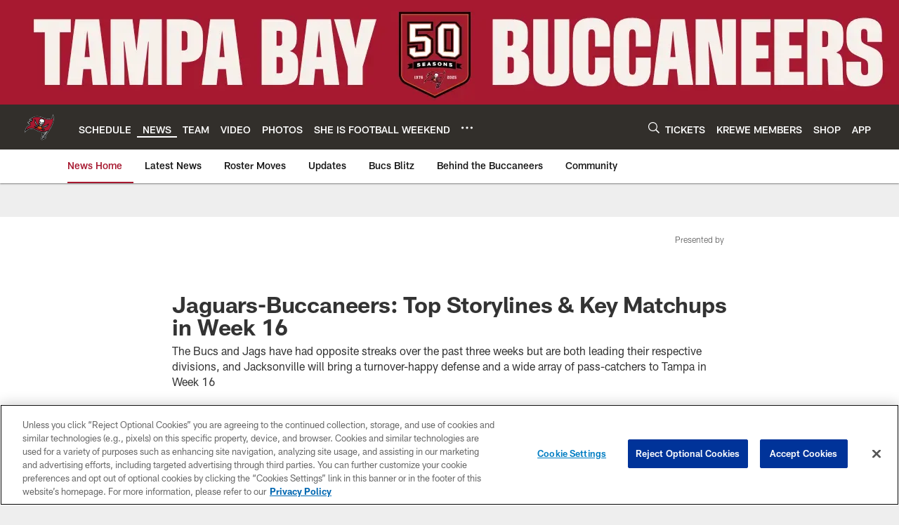

--- FILE ---
content_type: text/html; charset=utf-8
request_url: https://www.google.com/recaptcha/api2/aframe
body_size: 267
content:
<!DOCTYPE HTML><html><head><meta http-equiv="content-type" content="text/html; charset=UTF-8"></head><body><script nonce="HAxS67VwzY6bh7jNIDr6Rw">/** Anti-fraud and anti-abuse applications only. See google.com/recaptcha */ try{var clients={'sodar':'https://pagead2.googlesyndication.com/pagead/sodar?'};window.addEventListener("message",function(a){try{if(a.source===window.parent){var b=JSON.parse(a.data);var c=clients[b['id']];if(c){var d=document.createElement('img');d.src=c+b['params']+'&rc='+(localStorage.getItem("rc::a")?sessionStorage.getItem("rc::b"):"");window.document.body.appendChild(d);sessionStorage.setItem("rc::e",parseInt(sessionStorage.getItem("rc::e")||0)+1);localStorage.setItem("rc::h",'1769006622688');}}}catch(b){}});window.parent.postMessage("_grecaptcha_ready", "*");}catch(b){}</script></body></html>

--- FILE ---
content_type: text/javascript; charset=utf-8
request_url: https://auth-id.buccaneers.com/accounts.webSdkBootstrap?apiKey=4_yDbLeGj-S3OfW8PD1PKIdg&pageURL=https%3A%2F%2Fwww.buccaneers.com%2Fnews%2Fjaguars-buccaneers-top-storylines-key-matchups-week-16&sdk=js_latest&sdkBuild=18435&format=json
body_size: 422
content:
{
  "callId": "019be102d9407f47b315c7ca2f6350d1",
  "errorCode": 0,
  "apiVersion": 2,
  "statusCode": 200,
  "statusReason": "OK",
  "time": "2026-01-21T14:43:38.954Z",
  "hasGmid": "ver4"
}